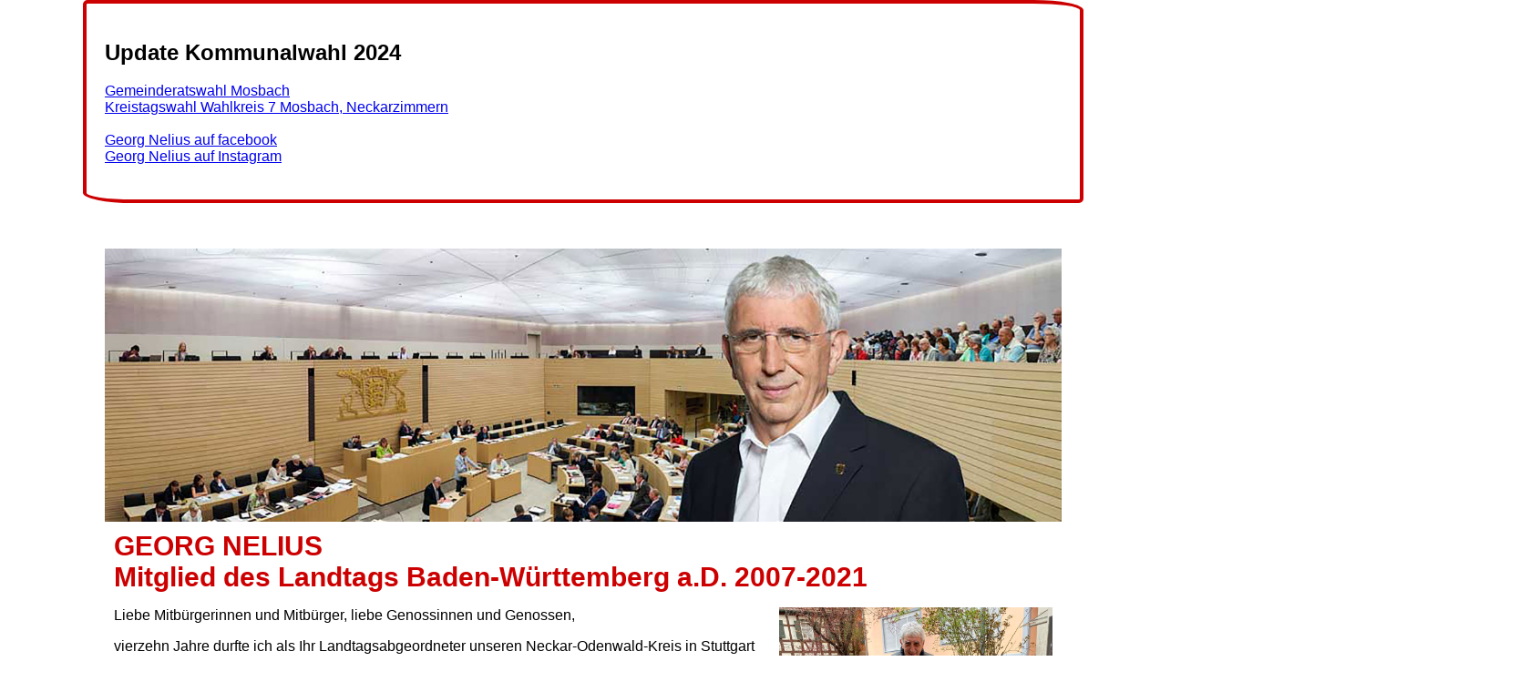

--- FILE ---
content_type: text/html; charset=UTF-8
request_url: http://www.nelius.de/georg-nelius/
body_size: 1519
content:
<!DOCTYPE html PUBLIC "-//W3C//DTD XHTML 1.0 Transitional//EN" "http://www.w3.org/TR/xhtml1/DTD/xhtml1-transitional.dtd">
<html xmlns="http://www.w3.org/1999/xhtml">
<head>
  <title>Herzlich willkommen bei der Familie Nelius!</title>	
  <meta http-equiv="Content-Type" content="text/html; charset=iso-8859-1" />
  <link rel="stylesheet" href="style.css" />
  <link rel="stylesheet" href="normalize.css" />
  <meta name="language" content="de" />
  <meta name="revisit-after" content="365 days" />
  <meta name="author" content="Georg Nelius, SPD Landtagsabgeordneter WK38 f&uuml;r den Neckar-Odenwald-Kreis 2007-2021" />
  <meta name="description" content="Internetseite des SPD-Landtagsabgeordneten Georg Nelius aus Mosbach, Neckar-Odenwald-Kreis." />
  <meta name="keywords" content="Nelius, Georg Nelius, Mosbach, Neckar-Odenwald, Neckar-Odenwald-Kreis, Landtag, Parlament, Baden-W&uuml;rttemberg, SPD, Sozialdemokrat, WK38, Realschullehrer, l&auml;ndlicher Raum, Gemeinderat, Stadtrat, Kreisrat, Landtagswahl, 2007-2021, Wahlkampf, LTW, Kandidat, MdL" />
</head>

<body>


<div class="ankuendigungpost">
      <h2>Update Kommunalwahl 2024</h2>
        <a href="https://www.spd-mosbach.de/dl/SPD-Mosbach-Gemeinderatswahl-2024-komprimiert.pdf" target="_blank">Gemeinderatswahl Mosbach</a><br/>
        <a href="https://www.spd-nok.de/wahlkreis-7/" target="_blank">Kreistagswahl Wahlkreis 7 Mosbach, Neckarzimmern</a><br/ ><br/ >

        <a href="https://www.facebook.com/georg.nelius.spd" target="_blank">Georg Nelius auf facebook</a><br/ >
        <a href="https://www.instagram.com/georgnelius/" target="_blank">Georg Nelius auf Instagram</a><br/ >
      <br/>
 </div>


<div class="container">

  <header>
  <img src="GN-Kopfbanner-20180524-ohnetext.jpg" width="1050" hight="300.jpg" >  
  </header>


  <div class="bannertext">GEORG NELIUS<br>
  Mitglied des Landtags Baden-Württemberg a.D. 2007-2021</div>

<table>
<tr>
  <td>
  <p>Liebe Mitb&uuml;rgerinnen und Mitb&uuml;rger, liebe Genossinnen und Genossen,</p>
  <p>vierzehn Jahre durfte ich als Ihr Landtagsabgeordneter unseren Neckar-Odenwald-Kreis in Stuttgart vertreten. Mit Ablauf dieses Monats geht diese erf&uuml;llende, aber auch verantwortungsvolle Aufgabe f&uuml;r mich zu Ende.</p>
  <p>Zeit, um DANKE zu sagen!</p>
  <p>DANKE f&uuml;r Ihr Interesse an meiner politischen Arbeit, f&uuml;r Ihre Unterst&uuml;tzung und f&uuml;r Ihr Vertrauen. DANKE sage ich auch f&uuml;r die unz&auml;hligen bleibenden Eindr&uuml;cke und Erlebnisse sowie die zahlreichen pers&ouml;nlichen Begegnungen und Gespr&auml;che, ob im Landtag, bei vielen Veranstaltungen, Treffen oder auf der Stra&szlig;e.</p>
  <p>Es war mir eine gro&szlig;e Freude, mich in diesen vielen Jahren f&uuml;r Sie und Ihre Anliegen und f&uuml;r unsere wundersch&ouml;ne Region einzusetzen.</p>
  <p>DANKE auch f&uuml;r die vielen guten W&uuml;nsche f&uuml;r die nun beginnende neue Phase in meinem Leben.</p>
  <p>Ein herzliches DANKESCH&Ouml;N gilt auch meinem Mitarbeiter-Team in meinen B&uuml;ros im Wahlkreis und in Stuttgart.</</p>
  <p>Ihnen allen w&uuml;nsche ich alles Gute!</p>
  <p>Ihr</p>
  <p>Georg Nelius</p>
  <p>Mosbach, April 2021</p>
  </td>

  <td>
    <p><img src="adieu.jpg" width="300" height="300" /></p>
  </td>
 </tr>

 </table>

 </div>


</body>
</html>

--- FILE ---
content_type: text/css
request_url: http://www.nelius.de/georg-nelius/style.css
body_size: 432
content:
body {
	position: relative;
	background: #FFF;
	height: 100%;
	font-family: 'lucida grande', verdana, arial, sans-serif;
	text-align:left;
	color:#000;
	font-size: 12pt;
	margin:  0px;
	padding: 0;
	text-align: center;
}

html {
	font-size: 20px;
}

.container {
	width: 1050px;
	margin: 0 auto;
	border: 0px solid black;
}

header img{
	margin-top: 50px;
	margin-left: 50%;
	transform: translateX(-50%);
}

.bannertext {
  	position: relative;
  	top: 10px;
  	font-size: 30px;
  	font-weight: bolder;
  	color:#cc0000;
	margin-left: 10px;
	text-align: left;
	
}

table, th, td {
 	border: 0px solid black;
	border-collapse: collapse;
	padding: 10px;
	text-align: left;
	vertical-align:top
}

.ankuendigungpost {
	position: center;
	top: 0px;
	width: 1050px;
	left: 0px;
	margin: 0 auto;
	background-color: #fff;
	text-align: left;
	padding: 20px;
	border: 4px solid #cc0000;
	border-radius:5px 5%;

